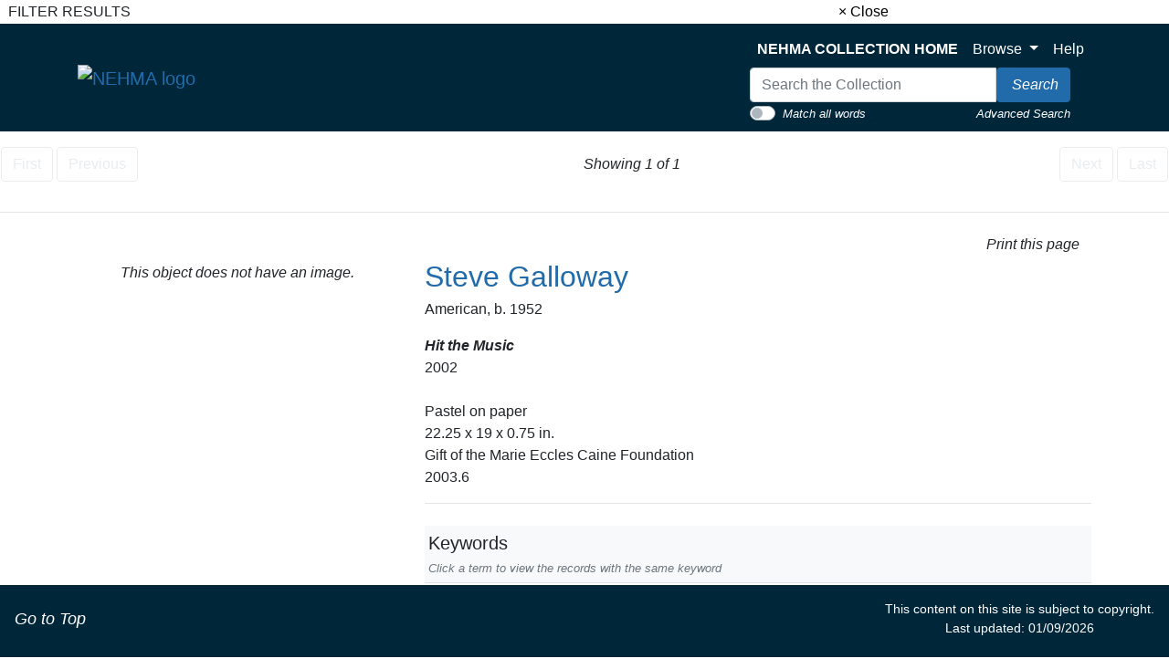

--- FILE ---
content_type: text/html; charset=UTF-8
request_url: https://artmuseum-collection.usu.edu/objects-1/info/4214?sort=0&objectName=Hit%20the%20Music
body_size: 7769
content:
<!DOCTYPE html>
<!--Objects-1/info.htm-->
<html lang="en">

<head>
    <title>NEHMA | Collection
 -
        Hit the Music
    </title>
    <link rel="stylesheet" type="text/css" href="/kioskstyles.css" />
    <link href='https://fonts.googleapis.com/css?family=Lato:400,700' rel='stylesheet' type='text/css'>

    <meta http-equiv="content-type" content="text/html; charset=ISO-8859-1">
<meta name="viewport" content="width=device-width, initial-scale=1">
<!-- <meta name="robots" content="index,nofollow"> -->

<!--<link rel="stylesheet" type="text/css" href="https://maxcdn.bootstrapcdn.com/font-awesome/4.7.0/css/font-awesome.min.css" />-->

        <!-- start scripts -->
	<link rel="icon" href="/graphics/favicon.ico" type="image/x-ico" />

    <script src="https://ajax.googleapis.com/ajax/libs/jquery/3.5.1/jquery.min.js"></script>

	<script src="https://cdn.jsdelivr.net/npm/popper.js@1.16.1/dist/umd/popper.min.js" integrity="sha384-9/reFTGAW83EW2RDu2S0VKaIzap3H66lZH81PoYlFhbGU+6BZp6G7niu735Sk7lN" crossorigin="anonymous"></script>
	<link rel="stylesheet" type="text/css" href="/main.css"/>
	<link rel="stylesheet" type="text/css" href="/bootstrap4.min.css"/>
	<link rel="stylesheet" type="text/css" href="/nehma-custom.css"/>
	<script src="https://stackpath.bootstrapcdn.com/bootstrap/4.5.2/js/bootstrap.min.js" integrity="sha384-B4gt1jrGC7Jh4AgTPSdUtOBvfO8shuf57BaghqFfPlYxofvL8/KUEfYiJOMMV+rV" crossorigin="anonymous"></script>

	<script src="https://unpkg.com/isotope-layout@3/dist/isotope.pkgd.min.js"></script>

    <script type="text/javascript" src="/scripts/highslide/highslide-full.min.js"></script>
    <link rel="stylesheet" type="text/css" href="/scripts/highslide/highslide.css" />
    <script type="text/javascript" src="/scripts/highslideinit.js"></script>

    <script type="text/javascript" src="/scripts/myscript.js"></script>
	<script async src="https://www.googletagmanager.com/gtag/js?id=UA-xxx"></script>
	<script type="text/javascript" src="/scripts/ga_tags.js"></script>

	<link rel="stylesheet" href="https://ajax.googleapis.com/ajax/libs/jqueryui/1.12.1/themes/smoothness/jquery-ui.css">
	<script src="https://ajax.googleapis.com/ajax/libs/jqueryui/1.12.1/jquery-ui.min.js"></script>

	<link id="bsdp-css" href="/scripts/bootstrap-datepicker/css/bootstrap-datepicker3.min.css" rel="stylesheet">
	<script src="/scripts/bootstrap-datepicker/js/bootstrap-datepicker.min.js"></script>
	<link rel="stylesheet" type="text/css" href="/kioskstyles.css"/>

    <script type="text/javascript">
		function getGallerySystemsCookie(name) {
			var value = "; " + document.cookie;
			var parts = value.split("; GSWK_" + name + "=");
			if (parts.length >= 2) {
				return parts.pop().split(";").shift();
			} else {
				return "";
			}
		}

		// console.log(jQuery);
        function getStyleObj (obj) {
            // returns a 'style' object that's properly formatted for the user's browser
            if(is.ns5) {
                styleObj = document.getElementById(obj).style;
            }
            else if(is.ie) {
                styleObj = eval("document.all." + obj + ".style");
            }
            else if(is.ns) {
                styleObj = eval("document." + obj);
            }

            return styleObj;
        }

        function menuOn(selMenu) {
            // // Change the background color of selMenu on mouse rollover.
            // var obj = getStyleObj(selMenu);
            // obj.backgroundColor ="#000";
            // //this color corresponds to the .menu a:hover bgcolor set in kioskstyles.css
        }

        function menuOff(selMenu) {
            // // Remove the background color of selMenu on mouse rollout.
            // if(currentMenu == selMenu) {
            //     // this is the 'current' menu; it should continue to look selected;
            //     setMenu(selMenu);
            // } else {
            //     var obj = getStyleObj(selMenu);
            //     obj.backgroundColor ="";
            // }
        }

        var currentMenu = "";

        function setMenu(selMenu) {
            // // Changes the background color of the selected menu
            // // This function is called in the 'onload' script of <body> tags.
            // currentMenu = selMenu;
            // var obj = getStyleObj(selMenu);
            // obj.backgroundColor ="#666666";
        }

        function showHelp(theURL) {
            theURL = '/Help/'+theURL+'.htm';
            var newWindow = window.open(theURL,'Help','width=300,height=400,scrollbars,resizable');
        }

        function addToPort(SessionID,Sequence,objID) {
            document.theForm.objID.value = objID;
            suffix = "?sid="+SessionID + "&x=" + Sequence;
            var portWind = window.open("/Kiosk/ChoosePort.htm"+suffix,"ChoosePort","height=150,width=300")
        }

        function addIDs() {
            document.theForm.action = document.theForm.action+document.theForm.portID.value+"*"+document.theForm.objID.value+suffix;
            document.theForm.submit();
        }

      $(document).ready( function() {
        $( "#accordion" ).accordion({
          collapsible: true,
          header: '.other-info',
          heightStyle: "content",
          active: false
        });
      } );


/* ^^^^^^^^^^^^^^^^^^^^^^^^^^^^^^^^^^^^^^^^^^^^^^^^^^^^^^^^^^^^^^
Disable context menu on images by GreenLava (BloggerSentral.com)
Version 1.0
You are free to copy and share this code but please do not remove this credit notice.
^^^^^^^^^^^^^^^^^^^^^^^^^^^^^^^^^^^^^^^^^^^^^^^^^^^^^^^^^^^^^^ */
/* (remove this line to enable)
   function nocontext(e) {
     var clickedTag = (e==null) ? event.srcElement.tagName : e.target.tagName;
     if (clickedTag == "IMG") {
       alert(alertMsg);
       return false;
     }
   }
   var alertMsg = "Image context menu is disabled";
   document.oncontextmenu = nocontext;
  //-->
(remove this line to enable */



    </script>

    <!-- have this at the end -->
    <link rel="stylesheet" type="text/css" href="/css/filterbox.css"/>
    <script type="text/javascript" src="/scripts/filterbox.js"></script>

    <!-- end scripts -->


    <script type="text/javascript">
        function submitPop(page, SessionID) {
            self.document.forms["popup"].action = "/OBJ" + "?sid=" + SessionID + "&rec=" + (page + 1);
            self.document.forms["popup"].submit();
        }

        function goFullscreen(id) {
            var element = document.getElementById(id);
            if (element.mozRequestFullScreen) {
                element.mozRequestFullScreen();
            } else if (element.webkitRequestFullScreen) {
                element.webkitRequestFullScreen();
            }
        }
    </script>
    <script type="text/javascript" src="/scripts/html5media.min.js"></script>
    <script type="text/javascript" src="http://maps.google.com/maps/api/js?sensor=true"></script>
    <script type="text/javascript" src="/scripts/gmaps/gmaps.js"></script>
    <script type="text/javascript" src="/scripts/gmaps/prettify.js"></script>

    <!-- mediaelement -->
    <!-- <script src="http://mediaelementjs.com/js/mejs-2.21.0/mediaelement-and-player.min.js"></script> -->
    <!-- <link   href="http://mediaelementjs.com/js/mejs-2.21.0/mediaelementplayer.min.css" rel="Stylesheet" /> -->
    <!-- <link   href="http://mediaelementjs.com/js/mejs-2.21.0/mejs-skins.css" rel="stylesheet" /> -->
    <script src="https://cdnjs.cloudflare.com/ajax/libs/mediaelement/2.21.0/mediaelement-and-player.min.js"></script>
    <link href="https://cdnjs.cloudflare.com/ajax/libs/mediaelement/2.21.0/mediaelementplayer.min.css" rel="Stylesheet" />
    <link href="https://cdnjs.cloudflare.com/ajax/libs/mediaelement/2.21.0/mejs-skins.min.css" rel="stylesheet" />

    <script type="text/javascript">
        var map;
        var Lat = '';
        var Lon = '';

        $(document).ready(function() {
            prettyPrint();
            map = new GMaps({
                div: '#map',
                zoom: 5,
                lat: Lat,
                lng: Lon
            });
            map.addMarker({
                lat: Lat,
                lng: Lon,
                title: '',
                details: {
                    database_id: 42,
                    author: 'HPNeo'
                },
                click: function(e) {
                    if (console.log)
                        console.log(e);
                    alert('You clicked in this marker');
                }
            });
            map.addMarker({
                lat: Lat,
                lng: Lon,
                title: 'Marker with InfoWindow',
                infoWindow: {
                    content: '<p> </p>'
                }
            });
        });
    </script>
</head>

<body class="clearfix">
    <div id="filterBox" class="sidenav">
    <div id="title">
		<table width="100%"><tr>
			<td>&nbsp;&nbsp;FILTER RESULTS</td>
			<td class="closebtn"><a href="javascript:void(0)" onclick="closeNav()">&times; Close</a></td>
		</tr></table>
    </div>

    <div id="filterFields">
        
        

		
		

		
		

		
		

		
		
	</div>
</div>

    <div id="main">
        <a class="skippy sr-only sr-only-focusable" role="navigation" aria-label="Skip links" href="#main">
	Skip to Content
</a>
<header class="navbar navbar-expand-lg navbar-light bg-primary mb-3 sticky-top" style="z-index:900;">
	<div class="container" style="max-width: 1150px; margin: 0 auto; padding: 0 20px;">
		<div class="row justify-content-between align-items-center">
			<div class="col-auto">
				<a class="navbar-brand" href="https://www.usu.edu/artmuseum/">
					<img src="/Graphics/nehma-logo-white.png" alt="NEHMA logo"/>
				</a>
			</div>
		</div>
		<button style="background-color: #CED4DA;" class="navbar-toggler ml-auto" type="button" data-toggle="collapse" data-target="#navbarSupportedContent" aria-controls="navbarSupportedContent" aria-expanded="false" aria-label="Toggle navigation">
			<span class="navbar-toggler-icon"/>
		</button>
		<div class="collapse navbar-collapse " id="navbarSupportedContent">
			<div class="navbar-nav ml-auto"/>
			<!-- spacer -->
			<div class="row justify-content-between align-items-center ml-auto">
				<div class="col-auto">
					<ul class="navbar-nav mt-2 mt-lg-0">
						<li class="nav-item">
							<a class="nav-link" href="/">
								<strong>NEHMA COLLECTION HOME</strong>
							</a>
						</li>
						<li class="nav-item dropdown">
							<a class="nav-link dropdown-toggle" href="#" id="navbarDropdown" role="button" data-toggle="dropdown" aria-haspopup="true" aria-expanded="false">
								Browse
							</a>
							<div class="dropdown-menu" aria-labelledby="navbarDropdown">
								<!--  <a class="dropdown-item text-black" href="/index-tree/tree/-1?records=12">Collections</a>-->
								
								<a class="dropdown-item text-black" href="/portfolios/list?records=12">Portfolios</a>
								
								
								<!--<a class="dropdown-item text-black" href="/exhibitions/list?records=12">Exhibitions</a>-->
								
								
								<!--<a class="dropdown-item text-black" href="/biblio-citation/list?records=12">Publications</a>-->
								
								
								<!--<a class="dropdown-item text-black" href="/acquisition/list?records=12">Acquisitions</a>-->
								
								
								<a class="dropdown-item text-black" href="/kiosk/BrowseArtist.htm">Artists</a>
								
								<!--<a class="dropdown-item text-black" href="/kiosk/BrowseGeography.htm">Geography</a>-->
								<a class="dropdown-item text-black" href="/kiosk/BrowseKeywords.htm">Keywords</a>
								
							</div>
						</li>
						<li class="nav-item">
							<a class="nav-link" href="../kiosk/help.htm" target="_blank">Help</a>
						</li>
					</ul>
					<div class="navbar-nav">
						<form class="form-inline my-2 my-lg-0" role="search" action="/4DACTION/HANDLECGI/Search" method="post">
							<input type="hidden" name="SearchField4" value="mfs"/>
							<input type="hidden" name="SearchOp4" value="any" id="SearchOp4">
								<input type="hidden" name="SearchTable" value="Objects_1"/>
								<input type="hidden" name="display" value="thumbnails"/>
								<input type="hidden" name="records" value="50"/>
								<input type="hidden" name="sort" value="9"/>
								<script>
									function flipQuickSearchType () {
									searchOperandInput = document.getElementById ('SearchOp4');
									if (searchOperandInput.value==="any") {
									searchOperandInput.value = "all";
									} else {
									searchOperandInput.value = "any";
									}
									};
								</script>
								<div>
									<div class="input-group">
										<input class="form-control" type="text" placeholder="Search the Collection" size="35" name="SearchValue4" value="" style="max-width:270px;" aria-label="Search input"/>
										<span class="input-group-btn">
											<button type="submit" class="btn btn-info" aria-label="Search Collection" name="doSubmit">
												<i class="fas fa-search" style="font-size: 16px;"/>
												<span style="color: white; margin-left: 4px;">Search</span>
											</button>
										</span>
									</div>
									<div class="float-left small">
										<div class="custom-control custom-switch">
											<input type="checkbox" class="custom-control-input" id="customSwitch1" onclick="flipQuickSearchType();">
												<label class="custom-control-label" style="padding-top: 3px; color: white; cursor: pointer;" for="customSwitch1">Match all words</label>
												</div>
										</div>
										<div class="float-right small" style="padding-top:3px;">
											<a href="/kiosk/search.htm" class="link-text">Advanced Search</a>
										</div>
									</div>
									</form>
								</div>
							
							
							
							</div>
					</div>
				</div>
			</div>
			</header>

		<!--<span onclick="openNav()" id="openFilterBtn" class="sticky-top">&#9776; Open Filter &gt;&gt;</span>-->

    <!-- start pagenavigation -->

<!-- draws next/previous links at the top of every page that has a record selection -->

<style>
    .pager {
        margin-bottom: 0;
        padding-bottom: 0;
    }
    .pager li > span.textOnly {
      display: inline-block;
      padding: 5px 14px;
      background-color: #fff;
      border: 0;
    }
</style>

<table width=100% class="mt-2">
    <tr>
        <td>
            
                <button type="button" class="btn btn-outline-secondary" disabled>
                    <span class="fa fa-step-backward" aria-hidden="true"></span>
                    First
                </button>
                <button type="button" class="btn btn-outline-secondary" disabled>
                    <span class="fa fa-chevron-left" aria-hidden="true"></span>
                    Previous
                </button>
            
        </td>
        <td class="text-center">
            
        		Showing 1 of 1
        	
        </td>
        <td>
            <div class="float-right">
                
                    <button type="button" class="btn btn-outline-secondary" disabled>
                        Next
                        <span class="fa fa-chevron-right" aria-hidden="true"></span>
                    </button>
                    <button type="button" class="btn btn-outline-secondary" disabled>
                        Last
                        <span class="fa fa-step-forward" aria-hidden="true"></span>
                    </button>
                
            </div>
        </td>
    </tr>
</table>

<p class="err"></p>

<!-- end pagenavigation -->

</div>

<hr/>

<div style="position: relative;">
    <!--%{Include FilterBox.html}%-->

    <div class="container">
        <a name="main"></a>

        <div class="text-right">
            <a class="btn btn-default" onclick="window.print();return false;" href="#">
                <i class="fa fa-print"></i> Print this page
            </a>
        </div>

        <div class="row">
            <div class="col-xl-4 col-lg-4 col-md-6 col-sm-12 cols-xs-12 text-center">
                
                    <p>
                        <em>This object does not have an image.</em>
                    </p>
                

                
                


</div>

            <div class="col" style="font-style: normal">

                
                
                
                    
                        
                        
                    <h2>
          <a class="artist-blue" href="/artist-maker/info/670?artistName=Steve Galloway">
                             Steve Galloway<!--,-->
                        </a>
                    </h2>
					<p>
                        

                        

                        
                        
                        American, 
                         b. 1952
                        

                        

                        

                        
                           
                              
                           
                        
                        <br/>
                    
                

	<p>	
   <strong style="text: black"><em>
      Hit the Music
    </strong></em><br>

                
                    2002
                
      

                
                    <br><br>
                        <!--<strong>Medium and Support:</strong>-->
                        Pastel on paper
                    <br/>
                

                
                    22.25 x 19 x 0.75 in.
                

                
                    <br>
                        <!--<strong>Credit Line:</strong>-->
                        Gift of the Marie Eccles Caine Foundation
                    
                

                
                    <br>
                        <!--<strong>Accession Number:</strong>-->
                        2003.6
                    <br/>
                


        
        




  <hr>
        
        
            
            <p>
                <div class="p-1 border-bottom bg-light mt-4">
                    <span class="lead"> Keywords</span>
                    <em class="small text-muted">
                       <br> Click a term to view the records with the same keyword</br>
                    </em>

                    <!--<button type="button" class="btn btn-link btn-sm keywordDots float-right"
                            onclick="$('.keywordHideButn').show();$('.keywordDots').hide();$('.keyword').collapse('toggle')">*Show Keyword Descriptions</button>
                    <button type="button" class="btn btn-link btn-sm keywordHideButn float-right" style="display:none;"
                            onclick="$('.keywordHideButn').hide();$('.keywordDots').show();$('.keyword').collapse('toggle')">*Hide Keyword Descriptions</button>-->
                </div>
                This object has the following keywords:
                <div class="ml-3 keywordDots">
                    
                        <a class="text-nowrap"
                           href="/objects-1/thumbnails?records=20&query=keywordPath=CYS&keyword=Bags"
                        >Bags<span class="small text-muted keywordDots"></span></a>, 
                    
                        <a class="text-nowrap"
                           href="/objects-1/thumbnails?records=20&query=keywordPath=DSW&keyword=Barrels"
                        >Barrels<span class="small text-muted keywordDots"></span></a>, 
                    
                        <a class="text-nowrap"
                           href="/objects-1/thumbnails?records=20&query=keywordPath=BHT&keyword=chain"
                        >chain<span class="small text-muted keywordDots"></span></a>, 
                    
                        <a class="text-nowrap"
                           href="/objects-1/thumbnails?records=20&query=keywordPath=KV&keyword=dance"
                        >dance<span class="small text-muted keywordDots"></span></a>, 
                    
                        <a class="text-nowrap"
                           href="/objects-1/thumbnails?records=20&query=keywordPath=CM&keyword=figure"
                        >figure<span class="small text-muted keywordDots"></span></a>, 
                    
                        <a class="text-nowrap"
                           href="/objects-1/thumbnails?records=20&query=keywordPath=BYD&keyword=funnels"
                        >funnels<span class="small text-muted keywordDots">*</span></a>, 
                    
                        <a class="text-nowrap"
                           href="/objects-1/thumbnails?records=20&query=keywordPath=TJ&keyword=hat"
                        >hat<span class="small text-muted keywordDots"></span></a>, 
                    
                        <a class="text-nowrap"
                           href="/objects-1/thumbnails?records=20&query=keywordPath=IA&keyword=spheres"
                        >spheres<span class="small text-muted keywordDots"></span></a>
                    
      </div>

      <ul class="ml-5 collapse keyword" id="kwnote">
                    
                        <li>
                            <a class="text-nowrap" href="/objects-1/thumbnails?records=20&query=keywordPath=CYS">
                                Bags
                            </a>
                            
                        </li>
                    
                        <li>
                            <a class="text-nowrap" href="/objects-1/thumbnails?records=20&query=keywordPath=DSW">
                                Barrels
                            </a>
                            
                        </li>
                    
                        <li>
                            <a class="text-nowrap" href="/objects-1/thumbnails?records=20&query=keywordPath=BHT">
                                chain
                            </a>
                            
                        </li>
                    
                        <li>
                            <a class="text-nowrap" href="/objects-1/thumbnails?records=20&query=keywordPath=KV">
                                dance
                            </a>
                            
                        </li>
                    
                        <li>
                            <a class="text-nowrap" href="/objects-1/thumbnails?records=20&query=keywordPath=CM">
                                figure
                            </a>
                            
                        </li>
                    
                        <li>
                            <a class="text-nowrap" href="/objects-1/thumbnails?records=20&query=keywordPath=BYD">
                                funnels
                            </a>
                            
                                <span class="small text-muted">
                                    - Utensils consisting of an inverted cone with a narrow tube at the apex, used for conducting liquids or other substances from one container to another, usually with a narrower opening; sometimes combined with strainers.
                                </span>
                            
                        </li>
                    
                        <li>
                            <a class="text-nowrap" href="/objects-1/thumbnails?records=20&query=keywordPath=TJ">
                                hat
                            </a>
                            
                        </li>
                    
                        <li>
                            <a class="text-nowrap" href="/objects-1/thumbnails?records=20&query=keywordPath=IA">
                                spheres
                            </a>
                            
                        </li>
                    
      </ul>

            </p>
        


        <!-- Display map with gmaps.js -->
        <!-- This code is dependent on having Latitude and Longitude data in two object fields, such as User_Def_7 and User_Def_8 in the example below.  The code can be changed for any two Object fields. Be sure to adjust the script in the header if different fields are used. -->
        

        
        

        
        
            
            <p>
                <div class="p-1 border-bottom bg-light mt-4">
                    <span class="lead">Exhibition List</span>
                </div>
                This object was included in the following exhibitions:
                <ul class="ml-5">
                    
                    <li>
                        <a href="/exhibitions/info/139?exhibitionName=Uses of the Real I">
                            Uses of the Real I
                        </a>
                        <span class="small text-muted">
                            
                            , 1/20/2008 - 4/30/2011
                        </span>
                    </li>
                    
                </ul>
            </p>
        

        
        

          <!-- store our current record ID -->
        

        

        


        
        
        
        

    </div>
</div>
</div>

        <!-- <div id="clearDiv"></div> -->

        <div class="container">
            

<hr/>

<p>
    <em>
        Your current search criteria is: Objects is &quot;Hit the Music&quot;.
    </em>
</p>

            <!--%{Include view_selection_as.inc}%-->

            <br>
            <form id="theForm" name="theForm" action="/UAdd" method="get">
    <input type="hidden" value="1" name="portID"/>
    <input type="hidden" value="" name="objID"/>
    <input type="hidden" value="" name="name"/>
    <input type="hidden" value="" name="sid"/>
</form>
            <br>
            <br>

            


        </div>

        <footer class="footer-container">
				<div class="container">
					<br/>
					<p style="text-align: center; font-size: 16px; color: white">
This site facilitates access to the art and artifact collections by providing digitally searchable records for thousands objects.
The information on these pages is not definitive or comprehensive. We are regularly adding artworks and updating research online.
We welcome your comments.
</p>
				</div>
				<div style="padding: 10px;">
					<nav class="small navbar navbar-light bg-primary" style="z-index: 900; padding: 10px;">
						<div style="height: 65px;">&nbsp;</div>
						<nav class="small navbar fixed-bottom navbar-light bg-primary">
							<div class="column">
								<p class="navbar-text">
									<a href="#top" id="to-top-button" title="Return to Top">
										<i class="fa fa-arrow-up" aria-hidden="true"/>
										<span class="link-text" style="font-size: 18px;">Go to Top</span>
									</a>
								</p>
							</div>
							<div class="column">
								<p class="navbar-text" style="color: white; font-size: 14px; text-align: center;">
This content on this site is subject to copyright.
<br/>
Last updated: 01/09/2026
</p>
							</div>
						</nav>
					</nav>
				</div>
			</footer>
    </div>
</body>

</html>
